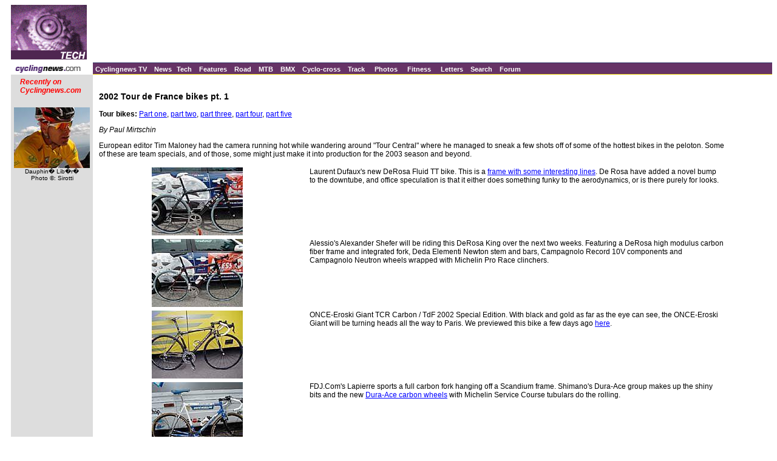

--- FILE ---
content_type: text/html; charset=UTF-8
request_url: https://autobus.cyclingnews.com/tech/?id=2002/features/tourbikes/default
body_size: 4418
content:

<html>
<head>
<title>www.cyclingnews.com - the world centre of cycling</title>
<META HTTP-EQUIV="Content-Type" CONTENT="text/html;  charset=windows-1252">
<META NAME="keyword" CONTENT="cycling, cyclingnews, news, bike, bicycle, cycle, bike racing, bike cycle racing results and news, bicycle news, bicycle racing, European cycling, peloton, Australian cycling results, Tour de France, cycling professional cycling, TdF, procycling, track cycling, velodrome, track, fixed-gear, keirin, Madison, individual pursuit, teams pursuit, sprint, kilo, world championships, MTB, mountainbike, mountain bike, mountain-bike, downhill, cyclo-cross, 'cross, cyclocross, Giro, Giro d'Italia, Spring Classics, Vuelta, Paris-Roubaix, Vuelta a Espa�a, four cross, xc">
<META HTTP-EQUIV="Pragma" CONTENT="no-cache">

<LINK rel="stylesheet" href="/css_new/si_default.css" type="text/css">
<SCRIPT LANGUAGE='JavaScript'><!-- CSS load script   -->
<!--

var BROWSER_NAME = navigator.appName;
var plat = navigator.appVersion;

if (BROWSER_NAME && navigator.appName.indexOf("Netscape")>=0 && navigator.appVersion.indexOf("4.7")>=0 && plat.indexOf("Win") != -1) {
document.write('<LINK rel="stylesheet" href="/css_new/si_ns47win.css" type="text/css">');
} else

if (BROWSER_NAME && navigator.appName.indexOf("Safari")>=0 ) {
document.write('<LINK rel="stylesheet" href="/css_new/si_ns5win.css" type="text/css">');
} else

if (BROWSER_NAME && navigator.appName.indexOf("Firefox")>=0 ) {
document.write('<LINK rel="stylesheet" href="/css_new/si_ns5win.css" type="text/css">');
} else

if (BROWSER_NAME && navigator.appName.indexOf("Netscape")>=0 && navigator.appVersion.indexOf("4.7")>=0 && plat.indexOf("Mac") != -1)  {
document.write('<LINK rel="stylesheet" href="/css_new/si_ns47mac.css" type="text/css">');
} else

if (BROWSER_NAME && navigator.appName.indexOf("Netscape")>=0 && navigator.appVersion.indexOf("5.")>=0 && plat.indexOf("Win") != -1) {
document.write('<LINK rel="stylesheet" href="/css_new/si_ns5win.css" type="text/css">');
} else

if (BROWSER_NAME == "Microsoft Internet Explorer" && plat.indexOf("Win") != -1){
document.write('<LINK rel="stylesheet" href="/css_new/si_iewin.css" type="text/css">');
} else

if (navigator.platform && navigator.platform.indexOf("Linux")>=0)  {
document.write('<LINK rel="stylesheet" href="/css_new/si_nslin.css" type="text/css">');
} else

if (plat.indexOf("Mac68k") != -1) {
		document.write('<LINK rel="stylesheet" href="/css_new/si_n68k.css" type="text/css">');
	}
	else

if (plat.indexOf("Mac") != -1 && plat.indexOf("MSIE") != -1) {
	if (plat.indexOf("MSIE 5") != -1) {
		document.write('<LINK rel="stylesheet" href="/css_new/si_ie51mac.css" type="text/css">');
	}
	else {
		document.write('<LINK rel="stylesheet" href="/css_new/si_iemac.css" type="text/css">');
	}
}

// default style sheet loaded if no browsers match
else {document.write('<LINK rel="stylesheet" href="/css_new/si_default.css" type="text/css">');
}

//-->

</script>
</head>
<body bgcolor="#FFFFFF">
<table border="0" cellpadding="0" cellspacing="0" width="100%">
<tr>
	<td><a href="http://www.cyclingnews.com"><img src="/graphics/logo_techfeat.gif" border="0" alt=""></a></td>
	<td colspan="2" align="center"><script type='text/javascript'> var gptadslots=[]; var googletag = googletag || {}; googletag.cmd = googletag.cmd || [];
	(function(){ var gads = document.createElement('script');
		gads.async = true; gads.type = 'text/javascript';
		var useSSL = 'https:' == document.location.protocol;
		gads.src = (useSSL ? 'https:' : 'http:') + '//www.googletagservices.com/tag/js/gpt.js';
		var node = document.getElementsByTagName('script')[0];
		node.parentNode.insertBefore(gads, node);
	})();</script><script type="text/javascript">googletag.cmd.push(function() {dfpdoubleclick_widget_mpu_2 = googletag.defineSlot('/10518929/sport_cyclingnews/autobus',[[728, 90]], 'doubleclick_widget_mpu_1').addService(googletag.pubads()).setTargeting('POS', 'leaderboard_top').setCollapseEmptyDiv(true);googletag.enableServices();});</script><div id="doubleclick_widget_mpu_1" class="doubleclick_widget_mpu box ad"><script type="text/javascript">googletag.cmd.push(function() { googletag.display('doubleclick_widget_mpu_1');  });</script></div></td>
</tr>
<tr>
	<td colspan="3" height="5"></td>
</tr>
<tr>
	<td bgcolor="#ffffff" height="1" width="141"></td>
	<td colspan="2" bgcolor="#333366" height="1" width="100%" nowrap></td>
</tr>
<tr>
	<td><a href="http://www.cyclingnews.com/"><img src="/graphics/2002/cn120x18.gif" width="121" height="18" border="0" alt="Home"></a></td>
	<td colspan="2" bgcolor="#663366" height="18"> &nbsp;<a href="http://video.cyclingnews.com/" class="nav">Cyclingnews TV</a>&nbsp;&nbsp;
<a href="http://autobus.cyclingnews.com/news/" class="nav">News</a>&nbsp; 
<a href="http://autobus.cyclingnews.com/tech/" class="nav">Tech</a>&nbsp;&nbsp;
<a href="http://autobus.cyclingnews.com/features/" class="nav">Features</a>&nbsp;&nbsp;
<a href="http://autobus.cyclingnews.com/road/" class="nav">Road</a>&nbsp;&nbsp; 
<a href="http://autobus.cyclingnews.com/mtb/" class="nav">MTB</a>&nbsp;&nbsp;
<a href="http://autobus.cyclingnews.com/bmx/" class="nav">BMX</a>&nbsp;&nbsp; 
<a href="http://autobus.cyclingnews.com/cross/" class="nav">Cyclo-cross</a>&nbsp;&nbsp;
<a href="http://autobus.cyclingnews.com/track/" class="nav">Track</a> &nbsp;&nbsp;
<a href="http://autobus.cyclingnews.com/photos/" class="nav">Photos</a> &nbsp;&nbsp;
<a href="http://autobus.cyclingnews.com/fitness/" class="nav">Fitness</a> &nbsp;&nbsp;
<a href="http://autobus.cyclingnews.com/letters/" class="nav">Letters</a>&nbsp;&nbsp;
<a href="http://search.cyclingnews.com/search/" class="nav">Search</a>&nbsp;&nbsp;
<a href="http://forum.cyclingnews.com/" class="nav">Forum</a>&nbsp;&nbsp;
</td>
</tr>
<tr>
	<td width="141"></td>
	<td colspan="2" bgcolor="#E7CE08" height="1"></td>
</tr>
<tr>
	<td bgcolor="#dddddd" valign="top"><!-- ADS REMOVED --><table width="125" border="0" cellspacing="5" cellpadding="0">
<!--
  <tr align="center">
    <td width="125">
      <div align="center"> <a href="http://contests.cyclingnews.com/2008endofseason.php" target="_blank">
            <img src="/photos/2008/news/oct08/125x100-2.gif" alt="(Click for larger image)  " title="(Click for larger image)  " border="0" height="100" hspace="5" vspace="0" width="125">
            </a></div>
    </td>
  </tr>
-->
<tr>
    <td width="125">
      <h4 class="sidehead"><font color="#FF0000"><i> Recently on Cyclingnews.com</i></font>
      </h4>
    </td>
  </tr>
  <tr align="center">
    <td align="center"><div align="center"><!-- Please put new images at the BOTTOM and take old ones from the TOP. For apostrophe, use &#39; -->
<a href="/photos.php?id=/photos/2009/jun09/dauphinelibere09/dauphinelibere095/PIC36936380" target="_blank"><img src="/photos/2009/jun09/dauphinelibere09/dauphinelibere095/PIC36936380tn.jpg" width="125" height="100" border="0"></a><br><font face="Arial, Helvetica, sans-serif" size="1">Dauphin� Lib�r�<br>Photo &copy;: Sirotti</font>

</div></td>
  </tr>

  <tr>
    <td height="16" width="125"><span class="rss:item">  </span> </td>
  </tr>
</table>

</td>
	<td bgcolor="#FFFFFF" valign="top">
	<p><br>
        <html>
<h3>2002 Tour de France bikes pt. 1</h3>
<p><b>Tour bikes:</b> <a href="/tech/?id=2002/features/tourbikes/default">Part 
  one</a>, <a href="/tech/?id=2002/features/tourbikes/tourbikes022">part two</a>, 
  <a href="/tech/?id=2002/features/tourbikes/tourbikes023">part three</a>, <a href="/tech/?id=2002/features/tourbikes/tourbikes024">part 
  four</a>, <a href="/tech/?id=2002/features/tourbikes/tourbikes025">part five</a></p>
<p><i>By Paul Mirtschin</i></p>
<p>European editor Tim Maloney had the camera running hot while wandering around 
  &quot;Tour Central&quot; <font color="#FF0000"> </font>where he managed to sneak 
  a few shots off of some of the hottest bikes in the peloton. Some of these are 
  team specials, and of those, some might just make it into production for the 
  2003 season and beyond.</p>
<table width="100%" border="0" cellspacing="0" cellpadding="3">
  <tr valign="top"> 
    <td width="33%" align="center"><a href="/photos/2002/tech/?id=tourbikes/tbDRFluid"><img src="/photos/2002/tech/tourbikes/AlessioDeRosaFluids.jpg" width="150" height="112" border="0"></a></td>
    <td width="67%">
      <p>Laurent Dufaux's new DeRosa Fluid TT bike. This is a <a href="/photos/2002/tech/?id=tourbikes/tbDRFluid2">frame 
        with some interesting lines</a>. De Rosa have added a novel bump to the 
        downtube, and office speculation is that it either does something funky 
        to the aerodynamics, or is there purely for looks.</p>
      </td>
  </tr>
  <tr valign="top"> 
    <td width="33%" align="center"><a href="/photos/2002/tech/?id=tourbikes/tbDRKing"><img src="/photos/2002/tech/tourbikes/KingShefers.jpg" width="150" height="112" border="0"></a></td>
    <td width="67%">
      <p>Alessio's Alexander Shefer will be riding this DeRosa King over the next 
        two weeks. Featuring a DeRosa high modulus carbon fiber frame and integrated 
        fork, Deda Elementi Newton stem and bars, Campagnolo Record 10V components 
        and Campagnolo Neutron wheels wrapped with Michelin Pro Race clinchers.</p>
    </td>
  </tr>
  <tr valign="top"> 
    <td width="33%" align="center"><a href="/photos/2002/tech/?id=tourbikes/tbGiant2"><img src="/photos/2002/tech/tourbikes/ONCEGiant2s.jpg" width="150" height="112" border="0"></a></td>
    <td width="67%">
      <p>ONCE-Eroski Giant TCR Carbon / TdF 2002 Special Edition. With black and 
        gold as far as the eye can see, the ONCE-Eroski Giant will be turning 
        heads all the way to Paris. We previewed this bike a few days ago <a href="/tech/?id=2002/news/jul03giant">here</a>.</p>
    </td>
  </tr>
  <tr valign="top"> 
    <td width="33%" align="center"><a href="/photos/2002/tech/?id=tourbikes/tbFDJlp"><img src="/photos/2002/tech/tourbikes/FDJLapierres.jpg" width="150" height="112" border="0"></a></td>
    <td width="67%"> 
      <p>FDJ.Com's Lapierre sports a full carbon fork hanging off a Scandium frame. 
        Shimano's Dura-Ace group makes up the shiny bits and the new <a href="/photos/2002/tech/?id=tourbikes/tbDAwheels">Dura-Ace 
        carbon wheels</a> with Michelin Service Course tubulars do the rolling. 
      </p>
    </td>
  </tr>
  <tr valign="top"> 
    <td width="33%" align="center"><a href="/photos/2002/tech/?id=tourbikes/tbLAlitespeed"><img src="/photos/2002/tech/tourbikes/RiksRockets.jpg" width="150" height="99" border="0"></a></td>
    <td width="67%">
      <p>Lotto-Addeco Team Litespeed Ghisallo is one of the few big names holding 
        onto the non-integrated headset idea. Titanium frame, Reynolds carbon 
        fiber Ouzo Pro forks and Dura-Ace components and wheels. Deda Newton bars 
        and stem round out the package.</p>
    </td>
  </tr>
</table>
</html> </p>
      <p align="right"><a href="/clickthru.php3?url=http://www.bikeradar.com/" target="_blank"><img src="/tech/brlogo.jpg" border="0" width="307" height="87"></a></p>
     <p></p>
      </td>
    <td valign="top"><!-- Begin Content AdPanel -->
<table border="0" cellspacing="0" cellpadding="3">
	<tr><td align="center" width="135" ></td></tr>
	<tr><td align="center" width="135" ></td></tr>
	<tr><td align="center" width="135" ><script type="text/javascript">googletag.cmd.push(function() {dfpdoubleclick_widget_mpu_2 = googletag.defineSlot('/10518929/sport_cyclingnews/autobus',[[300, 600]], 'doubleclick_widget_mpu_4').addService(googletag.pubads()).setTargeting('POS', 'leaderboard_top').setCollapseEmptyDiv(true);googletag.enableServices();});</script><div id="doubleclick_widget_mpu_4" class="doubleclick_widget_mpu box ad"><script type="text/javascript">googletag.cmd.push(function() { googletag.display('doubleclick_widget_mpu_4');  });</script></div></td></tr>
	<tr><td align="center" width="135" ><script type="text/javascript">googletag.cmd.push(function() {dfpdoubleclick_widget_mpu_2 = googletag.defineSlot('/10518929/sport_cyclingnews/autobus',[[300, 250]], 'doubleclick_widget_mpu_5').addService(googletag.pubads()).setTargeting('POS', 'leaderboard_top').setCollapseEmptyDiv(true);googletag.enableServices();});</script><div id="doubleclick_widget_mpu_5" class="doubleclick_widget_mpu box ad"><script type="text/javascript">googletag.cmd.push(function() { googletag.display('doubleclick_widget_mpu_5');  });</script></div></td></tr>
	<tr><td align="center" width="135" ></td></tr>
	<tr><td align="center" width="135" ></td></tr>
	<tr><td align="center" width="135" ></td></tr>
</table>
<!-- End Content AdPanel -->
</td>
  </tr>
</table>
<!-- FOOTER -->

<!-- Google Tag Manager -->
<script>(function(w,d,s,l,i){w[l]=w[l]||[];w[l].push({'gtm.start':
new Date().getTime(),event:'gtm.js'});var f=d.getElementsByTagName(s)[0],
j=d.createElement(s),dl=l!='dataLayer'?'&l='+l:'';j.async=true;j.src=
'https://www.googletagmanager.com/gtm.js?id='+i+dl;f.parentNode.insertBefore(j,f);
})(window,document,'script','dataLayer','GTM-5NFH4S3L');</script>
<!-- End Google Tag Manager -->

<!-- Google Tag Manager (noscript) -->
<noscript><iframe src="https://www.googletagmanager.com/ns.html?id=GTM-5NFH4S3L"
height="0" width="0" style="display:none;visibility:hidden"></iframe></noscript>
<!-- End Google Tag Manager (noscript) -->


<script src="scripts/ac_runactivecontent.js" type="text/javascript"></script>

<center>
  <hr size="1">
  <br><br>
  <table cellpadding="0" cellspacing="0" border="0" align="center"><tr><td>
<a href="/road/2008/tour08/"><img src="/road/2008/tour08/graphics/logo30.gif" alt="" width="125" height="30" vspace="2" border="0"></a>
<a href="/road/2008/giro08/"><img src="/road/2008/giro08/graphics/logo_30.gif" alt="" vspace="2" border="0" width="125" height="30"></a>
<a href="/road/2008/springclassics08/"><img src="/road/2008/springclassics08/logo30.gif" alt="" width="125" height="30" border="0" vspace="2"></a>
<a href="/road/2008/vuelta08/"><img src="/road/2008/vuelta08/graphics/logo30.gif" alt="" width="125" height="30" border="0" vspace="2"></a>
<a href="/road/2008/worlds08/?id=default"><img src="/road/2008/worlds08/graphics/logo30.gif" alt="" width="125" height="30" border="0" vspace="2"></a>
<a href="/road/2008/apr08/usacrits08/"><img src="/road/2008/apr08/usacrits08/graphics/logo30.gif" alt="" width="125" height="30" border="0" vspace="2"></a>
<a href="/road/2008/olympics08/"><img src="/road/2008/olympics08/graphics/logo30.gif" alt="" width="125" height="30" border="0" vspace="2"></a>
  </td></tr></table>
  <table cellpadding="0" cellspacing="0" border="0" width="550" align="center">
    <tr>
      <td valign="middle" height="22">
        <div align="center">
          <p class="footer">
	  <a href="http://www.cyclingnews.com">Home</a>
	  &nbsp;&nbsp;&nbsp;&nbsp;
	  <a href="/archiveindex.php">Archive</a>
	  &nbsp;&nbsp;&nbsp;&nbsp;
	  <a href="/cyclingtravel/">Travel Index</a>
	  <br>
	  <a href="/adpage/about.php">About Us</a>
	  </p>
        </div>
      </td><td align="center"></td>
    </tr>
  </table>
</center>
<p class="footer" align="center">
  &copy; Immediate Media Company Ltd. <br> The website is owned and published by Immediate Media Company Limited.
</p>
</body>
</html>